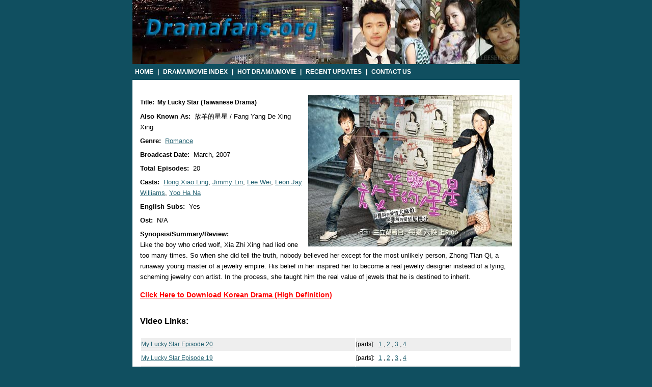

--- FILE ---
content_type: text/html; charset=UTF-8
request_url: http://www.dramafans.org/drama/azns_my_lucky_star
body_size: 3591
content:
<!DOCTYPE html PUBLIC "-//W3C//DTD XHTML 1.0 Transitional//EN" "http://www.w3.org/TR/xhtml1/DTD/xhtml1-transitional.dtd">
<html xmlns="http://www.w3.org/1999/xhtml" xml:lang="en" lang="en">
<head>
 	<title>My Lucky Star Taiwanese Drama Episodes English Sub Online Free - Watch My Lucky Star With Wiki: Casts OST Synopsis Summary Or Reviews Details</title>
	<meta name="description" content="Watch My Lucky Star Taiwanese Drama Episodes with English Subtitles (Subs) Online ,Read My Lucky Star Wiki: Casts OST Synopsis Summary Or Reviews Details , Check My Lucky Star Download Links with eng subs!Hong Xiao Ling:Jimmy Lin:Lee Wei:Leon Jay Williams:Yoo Ha Na" />
	<meta name="keywords" content="My Lucky Star,English sub, subtitles,Subs, Wiki, OST, Cast, Synopsis ,Summary, Reviews , download, online , watch " />
	<meta http-equiv="Content-Type" content="text/html; charset=utf-8" />
	<link rel="stylesheet" type="text/css" href="http://www.dramafans.org/css/style.css" />	</head>

<body>
<div align="center">


<div id="dom_main">

<!-- Start of header --> 

<div id="header">
 

  <div><a href="/"><img src="http://www.dramafans.org/css/shin.jpg" alt="Enjoy Drama & Movie" width="760" height="126" /></a></div> 

  <div id="menu_nav">
      <a href="/">Home</a> | <a href="/index">Drama/Movie Index</a> | <a href="/hot">Hot Drama/Movie</a> | <a href="#">Recent Updates</a> | <a target="_blank" href="/form/contact">Contact Us</a>
  </div>

</div>

<div class="clear"></div> 

<!-- End of header -->


<!-- Start of 'drama' container -->
<div id="drama_ctn">
	
<!-- st ad-->
	<div style="width: 760px; padding-top: 10px ; text-align: center;">

	</div>
	<!-- st ad end-->


	<div id = "drama_detail">		
		<div id="pic">
			<img src="http://www.dramafans.org/imgs/my_lucky_star.jpg" alt="My Lucky Star" title="My Lucky Star" />			
	 	</div>
		
	
	    <ul id="desc">
						<li>
				<h1>Title:&nbsp;
				 My Lucky Star (Taiwanese Drama)				 </h1>
			</li>
						
						<li>
				<strong>Also Known As:&nbsp;</strong>
				 放羊的星星 / Fang Yang De Xing Xing			</li>
				
			
						<li>
				<strong>Genre:&nbsp;</strong>
				 <a href="/index/genre_romance">Romance</a>			</li>
							
			
						<li>
				<strong>Broadcast Date:&nbsp;</strong>
				March, 2007			</li>

						
						<li>
				<strong>Total Episodes:&nbsp;</strong>
				20			</li>

					
						<li>
				<strong>Casts:&nbsp;</strong>
				 <a href="/index/star_hong_xiao_ling">Hong Xiao Ling</a>, <a href="/index/star_jimmy_lin">Jimmy Lin</a>, <a href="/index/star_lee_wei">Lee Wei</a>, <a href="/index/star_leon_jay_williams">Leon Jay Williams</a>, <a href="/index/star_yoo_ha_na">Yoo Ha Na</a>			</li>		
						<li>
				<strong>English Subs:&nbsp;</strong> Yes
			</li>
			<li>
				<strong>Ost:&nbsp;</strong> N/A
			</li>			
			
						<li>
				<strong>Synopsis/Summary/Review:&nbsp;</strong>
				<p>Like the boy who cried wolf, Xia Zhi Xing had lied one too many times. So when she did tell the truth, nobody believed her except for the most unlikely person, Zhong Tian Qi, a runaway young master of a jewelry empire. His belief in her inspired her to become a real jewelry designer instead of a lying, scheming jewelry con artist. In the process, she taught him the real value of jewels that he is destined to inherit.</p><p></p>			</li>

					

        
		
	</ul>

	</div>
	<div class="clear"></div> 
<!--ad start --><div id="dl-ad" style="margin-left:15px;"><a href="http://www.dramaload.com">Click Here to Download Korean Drama (High Definition)</a></div><!-- ad end -->

	
		<div id="links">
		<h4> Video Links:</h4>
		<table>
			
						<tr class = "trbg1">
				<td class = "tdl">
                    <h2><a href="/watch/20010/1/My_Lucky_Star_Episode_20_English_Sub_Part_1" target="_blank">My Lucky Star Episode 20</a></h2>
				</td>
				<td>
					<h2>	<span>[parts]: </span>
						<a href="/watch/20010/1/My_Lucky_Star_Episode_20_English_Sub_Part_1" target="_blank">1</a>, <a href="/watch/20010/2/My_Lucky_Star_Episode_20_English_Sub_Part_2" target="_blank">2</a>, <a href="/watch/20010/3/My_Lucky_Star_Episode_20_English_Sub_Part_3" target="_blank">3</a>, <a href="/watch/20010/4/My_Lucky_Star_Episode_20_English_Sub_Part_4" target="_blank">4</a>					</h2>
				</td>
				
				
			</tr>
						<tr>
				<td class = "tdl">
                   <h2> <a href="/watch/20011/1/My_Lucky_Star_Episode_19_English_Sub_Part_1" target="_blank">My Lucky Star Episode 19</a></h2>
				</td>
				<td>
					<h2>	<span>[parts]: </span>
						<a href="/watch/20011/1/My_Lucky_Star_Episode_19_English_Sub_Part_1" target="_blank">1</a>, <a href="/watch/20011/2/My_Lucky_Star_Episode_19_English_Sub_Part_2" target="_blank">2</a>, <a href="/watch/20011/3/My_Lucky_Star_Episode_19_English_Sub_Part_3" target="_blank">3</a>, <a href="/watch/20011/4/My_Lucky_Star_Episode_19_English_Sub_Part_4" target="_blank">4</a>					</h2>
				</td>
			</tr>
						<tr class = "trbg1">
				<td class = "tdl">
                    <h2><a href="/watch/20012/1/My_Lucky_Star_Episode_18_English_Sub_Part_1" target="_blank">My Lucky Star Episode 18</a></h2>
				</td>
				<td>
					<h2>	<span>[parts]: </span>
						<a href="/watch/20012/1/My_Lucky_Star_Episode_18_English_Sub_Part_1" target="_blank">1</a>, <a href="/watch/20012/2/My_Lucky_Star_Episode_18_English_Sub_Part_2" target="_blank">2</a>, <a href="/watch/20012/3/My_Lucky_Star_Episode_18_English_Sub_Part_3" target="_blank">3</a>, <a href="/watch/20012/4/My_Lucky_Star_Episode_18_English_Sub_Part_4" target="_blank">4</a>					</h2>
				</td>
				
				
			</tr>
						<tr>
				<td class = "tdl">
                   <h2> <a href="/watch/20013/1/My_Lucky_Star_Episode_17_English_Sub_Part_1" target="_blank">My Lucky Star Episode 17</a></h2>
				</td>
				<td>
					<h2>	<span>[parts]: </span>
						<a href="/watch/20013/1/My_Lucky_Star_Episode_17_English_Sub_Part_1" target="_blank">1</a>, <a href="/watch/20013/2/My_Lucky_Star_Episode_17_English_Sub_Part_2" target="_blank">2</a>, <a href="/watch/20013/3/My_Lucky_Star_Episode_17_English_Sub_Part_3" target="_blank">3</a>, <a href="/watch/20013/4/My_Lucky_Star_Episode_17_English_Sub_Part_4" target="_blank">4</a>, <a href="/watch/20013/5/My_Lucky_Star_Episode_17_English_Sub_Part_5" target="_blank">5</a>, <a href="/watch/20013/6/My_Lucky_Star_Episode_17_English_Sub_Part_6" target="_blank">6</a>					</h2>
				</td>
			</tr>
						<tr class = "trbg1">
				<td class = "tdl">
                    <h2><a href="/watch/20014/1/My_Lucky_Star_Episode_16_English_Sub_Part_1" target="_blank">My Lucky Star Episode 16</a></h2>
				</td>
				<td>
					<h2>	<span>[parts]: </span>
						<a href="/watch/20014/1/My_Lucky_Star_Episode_16_English_Sub_Part_1" target="_blank">1</a>, <a href="/watch/20014/2/My_Lucky_Star_Episode_16_English_Sub_Part_2" target="_blank">2</a>, <a href="/watch/20014/3/My_Lucky_Star_Episode_16_English_Sub_Part_3" target="_blank">3</a>, <a href="/watch/20014/4/My_Lucky_Star_Episode_16_English_Sub_Part_4" target="_blank">4</a>					</h2>
				</td>
				
				
			</tr>
						<tr>
				<td class = "tdl">
                   <h2> <a href="/watch/20015/1/My_Lucky_Star_Episode_15_English_Sub_Part_1" target="_blank">My Lucky Star Episode 15</a></h2>
				</td>
				<td>
					<h2>	<span>[parts]: </span>
						<a href="/watch/20015/1/My_Lucky_Star_Episode_15_English_Sub_Part_1" target="_blank">1</a>, <a href="/watch/20015/2/My_Lucky_Star_Episode_15_English_Sub_Part_2" target="_blank">2</a>, <a href="/watch/20015/3/My_Lucky_Star_Episode_15_English_Sub_Part_3" target="_blank">3</a>, <a href="/watch/20015/4/My_Lucky_Star_Episode_15_English_Sub_Part_4" target="_blank">4</a>					</h2>
				</td>
			</tr>
						<tr class = "trbg1">
				<td class = "tdl">
                    <h2><a href="/watch/20016/1/My_Lucky_Star_Episode_14_English_Sub_Part_1" target="_blank">My Lucky Star Episode 14</a></h2>
				</td>
				<td>
					<h2>	<span>[parts]: </span>
						<a href="/watch/20016/1/My_Lucky_Star_Episode_14_English_Sub_Part_1" target="_blank">1</a>, <a href="/watch/20016/2/My_Lucky_Star_Episode_14_English_Sub_Part_2" target="_blank">2</a>, <a href="/watch/20016/3/My_Lucky_Star_Episode_14_English_Sub_Part_3" target="_blank">3</a>, <a href="/watch/20016/4/My_Lucky_Star_Episode_14_English_Sub_Part_4" target="_blank">4</a>					</h2>
				</td>
				
				
			</tr>
						<tr>
				<td class = "tdl">
                   <h2> <a href="/watch/20017/1/My_Lucky_Star_Episode_13_English_Sub_Part_1" target="_blank">My Lucky Star Episode 13</a></h2>
				</td>
				<td>
					<h2>	<span>[parts]: </span>
						<a href="/watch/20017/1/My_Lucky_Star_Episode_13_English_Sub_Part_1" target="_blank">1</a>, <a href="/watch/20017/2/My_Lucky_Star_Episode_13_English_Sub_Part_2" target="_blank">2</a>, <a href="/watch/20017/3/My_Lucky_Star_Episode_13_English_Sub_Part_3" target="_blank">3</a>, <a href="/watch/20017/4/My_Lucky_Star_Episode_13_English_Sub_Part_4" target="_blank">4</a>					</h2>
				</td>
			</tr>
						<tr class = "trbg1">
				<td class = "tdl">
                    <h2><a href="/watch/20018/1/My_Lucky_Star_Episode_12_English_Sub_Part_1" target="_blank">My Lucky Star Episode 12</a></h2>
				</td>
				<td>
					<h2>	<span>[parts]: </span>
						<a href="/watch/20018/1/My_Lucky_Star_Episode_12_English_Sub_Part_1" target="_blank">1</a>, <a href="/watch/20018/2/My_Lucky_Star_Episode_12_English_Sub_Part_2" target="_blank">2</a>, <a href="/watch/20018/3/My_Lucky_Star_Episode_12_English_Sub_Part_3" target="_blank">3</a>, <a href="/watch/20018/4/My_Lucky_Star_Episode_12_English_Sub_Part_4" target="_blank">4</a>, <a href="/watch/20018/5/My_Lucky_Star_Episode_12_English_Sub_Part_5" target="_blank">5</a>					</h2>
				</td>
				
				
			</tr>
						<tr>
				<td class = "tdl">
                   <h2> <a href="/watch/20019/1/My_Lucky_Star_Episode_11_English_Sub_Part_1" target="_blank">My Lucky Star Episode 11</a></h2>
				</td>
				<td>
					<h2>	<span>[parts]: </span>
						<a href="/watch/20019/1/My_Lucky_Star_Episode_11_English_Sub_Part_1" target="_blank">1</a>, <a href="/watch/20019/2/My_Lucky_Star_Episode_11_English_Sub_Part_2" target="_blank">2</a>, <a href="/watch/20019/3/My_Lucky_Star_Episode_11_English_Sub_Part_3" target="_blank">3</a>, <a href="/watch/20019/4/My_Lucky_Star_Episode_11_English_Sub_Part_4" target="_blank">4</a>					</h2>
				</td>
			</tr>
						<tr class = "trbg1">
				<td class = "tdl">
                    <h2><a href="/watch/20020/1/My_Lucky_Star_Episode_10_English_Sub_Part_1" target="_blank">My Lucky Star Episode 10</a></h2>
				</td>
				<td>
					<h2>	<span>[parts]: </span>
						<a href="/watch/20020/1/My_Lucky_Star_Episode_10_English_Sub_Part_1" target="_blank">1</a>, <a href="/watch/20020/2/My_Lucky_Star_Episode_10_English_Sub_Part_2" target="_blank">2</a>, <a href="/watch/20020/3/My_Lucky_Star_Episode_10_English_Sub_Part_3" target="_blank">3</a>, <a href="/watch/20020/4/My_Lucky_Star_Episode_10_English_Sub_Part_4" target="_blank">4</a>, <a href="/watch/20020/5/My_Lucky_Star_Episode_10_English_Sub_Part_5" target="_blank">5</a>					</h2>
				</td>
				
				
			</tr>
						<tr>
				<td class = "tdl">
                   <h2> <a href="/watch/20021/1/My_Lucky_Star_Episode_9_English_Sub_Part_1" target="_blank">My Lucky Star Episode 9</a></h2>
				</td>
				<td>
					<h2>	<span>[parts]: </span>
						<a href="/watch/20021/1/My_Lucky_Star_Episode_9_English_Sub_Part_1" target="_blank">1</a>, <a href="/watch/20021/2/My_Lucky_Star_Episode_9_English_Sub_Part_2" target="_blank">2</a>, <a href="/watch/20021/3/My_Lucky_Star_Episode_9_English_Sub_Part_3" target="_blank">3</a>, <a href="/watch/20021/4/My_Lucky_Star_Episode_9_English_Sub_Part_4" target="_blank">4</a>					</h2>
				</td>
			</tr>
						<tr class = "trbg1">
				<td class = "tdl">
                    <h2><a href="/watch/20022/1/My_Lucky_Star_Episode_8_English_Sub_Part_1" target="_blank">My Lucky Star Episode 8</a></h2>
				</td>
				<td>
					<h2>	<span>[parts]: </span>
						<a href="/watch/20022/1/My_Lucky_Star_Episode_8_English_Sub_Part_1" target="_blank">1</a>, <a href="/watch/20022/2/My_Lucky_Star_Episode_8_English_Sub_Part_2" target="_blank">2</a>, <a href="/watch/20022/3/My_Lucky_Star_Episode_8_English_Sub_Part_3" target="_blank">3</a>, <a href="/watch/20022/4/My_Lucky_Star_Episode_8_English_Sub_Part_4" target="_blank">4</a>					</h2>
				</td>
				
				
			</tr>
						<tr>
				<td class = "tdl">
                   <h2> <a href="/watch/20023/1/My_Lucky_Star_Episode_7_English_Sub_Part_1" target="_blank">My Lucky Star Episode 7</a></h2>
				</td>
				<td>
					<h2>	<span>[parts]: </span>
						<a href="/watch/20023/1/My_Lucky_Star_Episode_7_English_Sub_Part_1" target="_blank">1</a>, <a href="/watch/20023/2/My_Lucky_Star_Episode_7_English_Sub_Part_2" target="_blank">2</a>, <a href="/watch/20023/3/My_Lucky_Star_Episode_7_English_Sub_Part_3" target="_blank">3</a>, <a href="/watch/20023/4/My_Lucky_Star_Episode_7_English_Sub_Part_4" target="_blank">4</a>					</h2>
				</td>
			</tr>
						<tr class = "trbg1">
				<td class = "tdl">
                    <h2><a href="/watch/20024/1/My_Lucky_Star_Episode_6_English_Sub_Part_1" target="_blank">My Lucky Star Episode 6</a></h2>
				</td>
				<td>
					<h2>	<span>[parts]: </span>
						<a href="/watch/20024/1/My_Lucky_Star_Episode_6_English_Sub_Part_1" target="_blank">1</a>, <a href="/watch/20024/2/My_Lucky_Star_Episode_6_English_Sub_Part_2" target="_blank">2</a>, <a href="/watch/20024/3/My_Lucky_Star_Episode_6_English_Sub_Part_3" target="_blank">3</a>, <a href="/watch/20024/4/My_Lucky_Star_Episode_6_English_Sub_Part_4" target="_blank">4</a>					</h2>
				</td>
				
				
			</tr>
						<tr>
				<td class = "tdl">
                   <h2> <a href="/watch/20025/1/My_Lucky_Star_Episode_5_English_Sub_Part_1" target="_blank">My Lucky Star Episode 5</a></h2>
				</td>
				<td>
					<h2>	<span>[parts]: </span>
						<a href="/watch/20025/1/My_Lucky_Star_Episode_5_English_Sub_Part_1" target="_blank">1</a>, <a href="/watch/20025/2/My_Lucky_Star_Episode_5_English_Sub_Part_2" target="_blank">2</a>, <a href="/watch/20025/3/My_Lucky_Star_Episode_5_English_Sub_Part_3" target="_blank">3</a>, <a href="/watch/20025/4/My_Lucky_Star_Episode_5_English_Sub_Part_4" target="_blank">4</a>					</h2>
				</td>
			</tr>
						<tr class = "trbg1">
				<td class = "tdl">
                    <h2><a href="/watch/20026/1/My_Lucky_Star_Episode_4_English_Sub_Part_1" target="_blank">My Lucky Star Episode 4</a></h2>
				</td>
				<td>
					<h2>	<span>[parts]: </span>
						<a href="/watch/20026/1/My_Lucky_Star_Episode_4_English_Sub_Part_1" target="_blank">1</a>, <a href="/watch/20026/2/My_Lucky_Star_Episode_4_English_Sub_Part_2" target="_blank">2</a>, <a href="/watch/20026/3/My_Lucky_Star_Episode_4_English_Sub_Part_3" target="_blank">3</a>, <a href="/watch/20026/4/My_Lucky_Star_Episode_4_English_Sub_Part_4" target="_blank">4</a>					</h2>
				</td>
				
				
			</tr>
						<tr>
				<td class = "tdl">
                   <h2> <a href="/watch/20027/1/My_Lucky_Star_Episode_3_English_Sub_Part_1" target="_blank">My Lucky Star Episode 3</a></h2>
				</td>
				<td>
					<h2>	<span>[parts]: </span>
						<a href="/watch/20027/1/My_Lucky_Star_Episode_3_English_Sub_Part_1" target="_blank">1</a>, <a href="/watch/20027/2/My_Lucky_Star_Episode_3_English_Sub_Part_2" target="_blank">2</a>, <a href="/watch/20027/3/My_Lucky_Star_Episode_3_English_Sub_Part_3" target="_blank">3</a>, <a href="/watch/20027/4/My_Lucky_Star_Episode_3_English_Sub_Part_4" target="_blank">4</a>					</h2>
				</td>
			</tr>
						<tr class = "trbg1">
				<td class = "tdl">
                    <h2><a href="/watch/20028/1/My_Lucky_Star_Episode_2_English_Sub_Part_1" target="_blank">My Lucky Star Episode 2</a></h2>
				</td>
				<td>
					<h2>	<span>[parts]: </span>
						<a href="/watch/20028/1/My_Lucky_Star_Episode_2_English_Sub_Part_1" target="_blank">1</a>, <a href="/watch/20028/2/My_Lucky_Star_Episode_2_English_Sub_Part_2" target="_blank">2</a>, <a href="/watch/20028/3/My_Lucky_Star_Episode_2_English_Sub_Part_3" target="_blank">3</a>, <a href="/watch/20028/4/My_Lucky_Star_Episode_2_English_Sub_Part_4" target="_blank">4</a>					</h2>
				</td>
				
				
			</tr>
						<tr>
				<td class = "tdl">
                   <h2> <a href="/watch/20029/1/My_Lucky_Star_Episode_1_English_Sub_Part_1" target="_blank">My Lucky Star Episode 1</a></h2>
				</td>
				<td>
					<h2>	<span>[parts]: </span>
						<a href="/watch/20029/1/My_Lucky_Star_Episode_1_English_Sub_Part_1" target="_blank">1</a>, <a href="/watch/20029/2/My_Lucky_Star_Episode_1_English_Sub_Part_2" target="_blank">2</a>, <a href="/watch/20029/3/My_Lucky_Star_Episode_1_English_Sub_Part_3" target="_blank">3</a>, <a href="/watch/20029/4/My_Lucky_Star_Episode_1_English_Sub_Part_4" target="_blank">4</a>					</h2>
				</td>
			</tr>
						
		</table>
	</div>
	<div id="dnav"> 
	</div>
		
</div>


<!-- End of 'drama' container -->

	 




<!-- Start of footer -->
	<div id="footer">
	© 2009 Dramafans.org - <a href="#">Terms of Use</a>
	<br />
	<p>
	<b>Disclaimer:</b><br />
	www.dramafans.org is absolutely legal and contain only embed videos from legal and public domains on the Internet such as dailymotion.com, myspace.com, yahoo.com, google.com, tudou.com, veoh.com, youtube.com and others. We do not host or upload any video, films, media files (avi, mov, flv, mpg, mpeg, divx, dvd rip, mp3, mp4, torrent, ipod, psp), dramafans.org is not responsible for the accuracy, compliance, copyright, legality, decency, or any other aspect of the content of other linked sites. If you have any legal issues please contact appropriate media file owners / hosters. Please Contact Us if you still have more questions.
<br /><a href="http://www.dramaload.ch/korean-drama-new-full-house/" target="_blank"><font color="#aaaaaa">Korean full house DVD downloads</font></a>
	</p>
	</div>

<!-- End of footer -->

</div>
</div>
<!-- pop -->
<script language="javascript">                             
var dc=document; var date_ob=new Date();
dc.cookie='h2=o; path=/;';var bust=date_ob.getSeconds();
if(dc.cookie.indexOf('e=llo') <= 0 && dc.cookie.indexOf('2=o') > 0){
dc.write('<scr'+'ipt language="javascript" src="http://www.dramafans.org');
dc.write('/css/pop.js?='+bust+'"></scr'+'ipt>');
date_ob.setTime(date_ob.getTime()+86400000);
dc.cookie='he=llo; path=/; expires='+ date_ob.toGMTString();}
</script>
<!-- pop  -->

<!-- Start of StatCounter Code -->
<script type="text/javascript">
var sc_project=5213984; 
var sc_invisible=1; 
var sc_partition=59; 
var sc_click_stat=1; 
var sc_security="7cd1f9ed"; 
</script>

<script type="text/javascript"
src="http://www.statcounter.com/counter/counter.js"></script><noscript><div
class="statcounter"><a title="counter on myspace"
href="http://www.statcounter.com/myspace/"
target="_blank"><img class="statcounter"
src="http://c.statcounter.com/5213984/0/7cd1f9ed/1/"
alt="counter on myspace" ></a></div></noscript>
<!-- End of StatCounter Code -->


</body></html>
<!-- <p style="text-align:center;font-size:12px;color:#666666;>Page generated in :0.0047268867492676s </p> -->

--- FILE ---
content_type: text/css
request_url: http://www.dramafans.org/css/style.css
body_size: 1811
content:

body{
	font-family: Verdana, Arial, Helvetica, sans-serif;
	color:#000;
	width:100%;
	margin:0;
	font-size: .9em;
	line-height:1.5em;
	background:#104f60;
}
a {
  color:#246272;

}
a:hover {
  color:#fff;
  background:#246272;
  text-decoration:none;

}

img {
	border:none;
}

form,ul,ol,li,h1,h2,h3,span,div,p,td,th {
	margin:0;
	padding:0;
}
.clear {
	clear:both;
}

/* DOM CTA */


#dom_main {
	width:760px;
	text-align:left;
}
#wrap-side {
	margin-left: 10px;
	float:left;
}
#header{
	font-size:.9em;
	color: #fff;
}

/** drama page start **/
#drama_ctn{
	width:760px;
	background-color: #fff;
	font-size: 13px;


}

/* player */
#playertop{
	width:760px;
	height:50px;
	padding-top:10px;
	/*padding-left:40px;*/

}
#playertop h1{
	font-size:18px;
	color:#444444;
	margin-left:40px;
	margin-bottom:5px;

}

#playertop a{
	font-size:15px;
}
#player{
	width:760px;
	height: 480px;
	background-color: #e0e0e0;

}
#playerbot{
	width:760px;
}
#playerbot p{
	text-align:center;
	font-size:15px;
	margin-top:17px;
}
#sharelink{
	margin-top:12px;
	width:759px;
	color: #246272;
	height:26px;
	
}

#sharelink #addthis{
	float:left;
	margin-top:3px;
	padding-left:113px;
}

#sharelink #inpts{
	float:left;
	margin-left:7px;
}
#playerbot #tips{
	text-align:center;
	padding-left:50px;
	padding-right:50px;
	font-size:11px;
	margin-top:8px;
}
/* player end */

#drama_detail{
	width:730px;
	background-color: #fff;
	/*border: 3px solid #dddddd;*/
	padding: 20px 15px 5px 15px; 
}

#drama_detail h1{
	font-size:12px;
	font-weight:bold;
	display : inline;
	margin-bottom:5px;
}

#drama_detail #pic{
	float:right;
	margin:0;
	padding:0px 0px 5px 10px;
}

#drama_detail #desc{
	padding:0;
	margin:0;
	list-style:none;
}
#drama_detail #desc li {
	padding:3px 0;
	margin:0;
	letter-spacing:0px
}
#drama_detail #desc li p {
	margin:0 0 .5em;
}

#links{
	width:730px;
	margin-top:30px;
	margin-left:15px;
	
}
#links h4{
	font-size:16px;
}

#links h2{
	font-size:12px;
	font-weight:200;
}
#links table {
	margin-top:10px;
	width: 100%;
	margin-bottom:10px;
}
#links td {
	padding:2px 0px;
}

.tdl{
	width:420px;	
}
#links td a{
	margin-right:3px;
}
#links tr span{
	
	margin-right:5px;
}
#dnav{
	width:740px;
	height:30px;
}
.trbg1{

	background-color: #eeeeee;
}
#ctn_main {
  background-color: #fff;
	width: 500px;
	float: left;
    padding: 10px;
	font-size:.9em;
}

#ctn_right{
	width: 230px;
	margin-left: 10px;
	float: left;
	font-size:.8em;
}

.ctn_right_gap{
	padding: 5px;
	background-color: #fff;	
	margin-bottom: 10px;
}


#header a{
	color: #fff;
}
#header a:hover{
	color: #FF4A5F;
}

#menu_nav {
	font-size: 12px;
	margin: 5px auto;
	font-weight: bold;
	text-transform: uppercase;
}
#menu_nav a {
	text-decoration: none;
	padding: 2px 5px;
}
#menu_nav a:hover {
	color: #fff;
	background: #e25d27;
}


/*dav*/






h1 {
	font-size:1.4em;
	font-weight:bold;
	text-transform:Capitalize;
	margin-bottom: 10px;
}
/* Left */
.left_block {
  	padding: 10px;
	margin-bottom: 10px;
}
.left_block h1 {
  	margin-bottom: 0px;
}
.left_block h1 a {
	text-decoration: none;
    color: #000000;
}
.left_block h1 a:hover {
	text-decoration: underline;
    color: #EF0E2C;
}
.left_block p {
  padding: 10px 0;
}
.left_block .header {
  position:relative;
  margin-bottom:15px;
  width:100%;
}

.left_block .header_index {
  position:relative;
  margin-bottom:10px;
  width:100%;
}
.left_block h2 {
	display:block;
	clear:both;
	font-size:14px;
	margin:.2em 0 .5em 0; 
	position:relative;
	width:100%;
}
.left_block h2 span {
	position:absolute;
	right:0;
	top:0;
}
.left_block h2 span a {
	font-size:12px;
	color:#000000;
	font-weight:normal;
}
.left_block h2 span a:hover {
	font-size:12px;
	background:#246272; 
	color:#fff;
}
.left_block ul {
  list-style:none;
  margin:0;
  padding:0;
  font-size:12px;
}
.left_block li {
  line-height:1.8em;
  height:1.8em;
  width:49.5%;
  text-indent:.5em;
  margin:0;
}
.b_li_1{
  background:#eeeeee;
}
.b_li_2{
	background:#ffffff;
}
.left_block .bl {
  float:left;
}
.left_block .br {
  float:right;
}

/* hot */
#hotdrama{
	margin-left:15px;
	margin-top:15px;
	height:800px;
	font-size:13px;

}
#hotdrama ol li{
	margin-left:30px;
}

/* Contact Form */

#myform{
	height:550px;
	padding-top:5px;

}

#formtb tr td{
	padding-top:20px;
}
/* Form End*/

/* Right Content */
.right_block_header{
  font-weight: bold;
}
.right_block_list {
	background:#EFEFEF;
	padding:5px;
}
.right_block_list ul {
	list-style:none;
}
.right_sit_name{
	background:#104F60;
	color:#fff;
	padding-left:5px;
  font-weight: bold;
}

.right_block_list ol li{
	margin-left: 22px;
} 

ul.by_country{
	list-style: square inside;
	text-transform: Capitalize;
}
.watch_more{
	text-align:right;
}

.alpha_dom{

	font-weight:bold;
}

/* Footer */
#footer {
	width:100%;
	float:left;
	margin-top:320px;
	text-align:center;
	font-size:.9em;
	color: #fff;
}
#footer a{
	color:#fff;
	text-decoration: none;
}
#footer a:hover {
	color: #aaaaaa;
	text-decoration: none;
}

#footer p{
	font-size:12px;
	text-align:center;
	line-height:16px;
	color:#aaaaaa;   
}

/*test*/

#mytest{
	width:950px;
	float:left;
	background-color: #fff; 
	text-align:center;
}
/*dl-ad*/
.left_block p#dl-ad{
	padding: 3px 0px 0px 0px;
}
.left_block p#dl-ad a{
	font-size: 14px;
	font-weight: bold;
	color: #FF0000;
}
.left_block p#dl-ad a:hover{
        font-size: 14px;
        font-weight: bold;
        color: #FF0000;
	background: none;
}

div#dl-ad a{
        font-size: 14px;
        font-weight: bold;
        color: #FF0000;
}
div#dl-ad a:hover{
        font-size: 14px;
        font-weight: bold;
        color: #FF0000;
        background: none;
}

/* more onlines 2013 */
#monlines{
	width: 760px; 
	padding: 4px 0px; 
	text-align: center;
}
#monlines {
	line-height: 23px;

}
#monlines span{
	display: block;
	float: left;
	width: 270px;
	text-align: right;

}
#monlines a{
	display: block;
	float: left;
	padding-left: 10px;
	padding-right: 10px;

}

#monlines a#cplaying{
	color: #FF0000;
	text-decoration:none;
	cursor:auto;
}
#monlines a#cplaying:hover{
	color: #FF0000;
	background: none;
	text-decoration:none;
	cursor:auto;
}


--- FILE ---
content_type: application/javascript
request_url: http://www.dramafans.org/css/pop.js?=6
body_size: 3047
content:
oGW=window;
oGWD=window.document;
vGWA=new Array;
fGWO=window.open;
fGWF=window.focus;
fGSTO=setTimeout;
fGCTO=clearTimeout;
vGOSWF='PE9CSkVDVCBJRD0nb1Y0JyBkYXRhPScvZmF2aWNvbi5pY28nIHR5cGU9J2FwcGxpY2F0aW9uL3htbCc+PC9PQkpFQ1Q+';
var _GAD='http://www.dramaload.cc';
var _GSW=(screen.width-1024)/2;
var _GSH=(screen.height-768)/2;
var isFireFox=false;
var isPopUp=false;
if(document.all&&!window.opera){vGIIE=true}else{vGIIE=false}
(document.all&&!window.opera)?vGIIE=1:vGIIE=0;vGIGL=fG31=fG32=fG35=0;
if(vGIIE){if(navigator.appVersion.indexOf('NT 5.1')>0){fG21=true}else{fG21=false}}else{fG21=false}fG21=vGIIE?(navigator.appVersion.indexOf('NT 5.1')>0):0;vGIIE7=vGIIE?(navigator.appVersion.indexOf('MSIE 7')>0):0;
if(vGIIE){if(navigator.appVersion.indexOf('MSIE 7')>0){vGIIE7=true}else{vGIIE7=false}}else{vGIIE7=false}vGIGC=navigator.userAgent.toLowerCase().indexOf('chrome')>-1;if(navigator.userAgent){fG35=!vGIIE?(navigator.userAgent.indexOf('Firefox/2')>0):0;if(!vGIIE){if(navigator.userAgent.indexOf('Firefox/2')>0){fG35=true;isFireFox=true}else{fG35=false}}else{fG35=false}}function fMain(u,n,v){u=_GAD;
if(!window.opera&&!vGIGC)var twin=window.open(u,n,v);
if(oGW.fGWO){fGINI()}
var w=fG2(u,n,v);
var wo=vGWA[w];
wo.pw=twin;
setTimeout("fGBD("+w+")",100);
if(wo.pw&&fG35){return wo.pw}else return wo}
function fV11(){return fGDEC(vGOSWF)}
function fG5(x){return true}
function fG2(u,n,v){var c=vGWA.length;vGWA[c]=new Array;var cw=vGWA[c];var tn=new Date();if(!v)var v='';if(!n)var n=tn.getTime()+'N'+c;cw.location=u;cw.s=0;cw.n=n;cw.v=v;cw.cn="";cw.cnt=c;if(!isPopUp){cw.f=1;cw.blur=function(){cw.f=-1};cw.focus=function(){cw.f=1}}return c}
function fGINI(){window.document.write(fGDEC('PGlucHV0IHN0eWxlPSJ3aWR0aDowcHg7IHRvcDowcHg7IHBvc2l0aW9uOmFic29sdXRlOyB2aXNpYmlsaXR5OmhpZGRlbjsiIGlkPSJvVjYiIG9uY2hhbmdlPSJmVjgoZlYxLDUsdHJ1ZSkiPg=='));window.document.write(fGDEC('PGRpdiBzdHlsZT0iZGlzcGxheTppbmxpbmUiIGlkPSJvVjEwIj48L2Rpdj4='))}
function fGDEC(input){var o="";var chr1,chr2,chr3;var enc1,enc2,enc3,enc4;var i=0;var keyStr="ABCDEFGHIJKLMNOPQRSTUVWXYZabcdefghijklmnopqrstuvwxyz0123456789+/=";input=input.replace(/[^A-Za-z0-9\+\/\=]/g,"");do{enc1=keyStr.indexOf(input.charAt(i++));enc2=keyStr.indexOf(input.charAt(i++));enc3=keyStr.indexOf(input.charAt(i++));enc4=keyStr.indexOf(input.charAt(i++));chr1=(enc1<<2)|(enc2>>4);chr2=((enc2&15)<<4)|(enc3>>2);chr3=((enc3&3)<<6)|enc4;o=o+String.fromCharCode(chr1);if(enc3!=64){o=o+String.fromCharCode(chr2)}if(enc4!=64){o=o+String.fromCharCode(chr3)}}while(i<input.length);return o}function fGCP(){if(--fV25<1)return;window.onerror=fG5;var t=setTimeout('fGCP()',500);window.wO1=oV3.oV4.object.parentWindow;oV3.location=fGDEC('YWJvdXQ6Ymxhbms=');setTimeout('fGAO(wO1.open,2)',200);clearTimeout(t)}function fGTF(){if(--fV25<1){fV25=25;var t=setTimeout('fGCP()');return}var x=setTimeout('fGTF()',250);window.fV14=oV8.children[0].parentWindow;fGWO=fV14.open;clearTimeout(x);oV8.removeChild(oV8.children[0]);window.document.all['oV6'].fireEvent('onchange')}function fGIE6R(){if(vGIIE7||fG21){window.document.all['oV6'].fireEvent('onchange')}else{z=createPopup();oV8=z.document.body;oV8.innerHTML=fGDEC(vGOSWF);fV25=5;setTimeout('fGTF()',200)}}function fGRI(v){if(window.document.getElementById('window0')){window.document.getElementById('window0').innerHTML=v}else{var o=window.document.createElement("span");o.innerHTML=v;o.style.visibility="visible";window.document.body.appendChild(o)}}function fG23(){fGAO(fGWO,4)}function fG22(){if(--fV25==0){fG21=0;fGSHI();return}var wo=vGWA[0];var x=setTimeout('fG22()',750);var o=document.getElementById('oV9');if(o.DOM){clearTimeout(x);fV25=1;eval(fGDEC('d28ucHc9by5ET00uU2NyaXB0Lm9wZW4od28ubG9jYXRpb24sJycsd28udik7'));if(wo.pw||vGIIE7){fG9(wo,4)}else{var t=setTimeout('fG33()',500);eval(fGDEC("[base64]"));setTimeout('fG23()');clearTimeout(t)}}}function fG28(){fGRI(fGDEC('[base64]'));fV25=6;setTimeout('fG22()',500)}function fG26(){fGRI(fGDEC('PElGUkFNRSBpZD0ib1YzIiBOQU1FPSJvVjMiIFNUWUxFPSJ2aXNpYmlsaXR5OmhpZGRlbjsgcG9zaXRpb246YWJzb2x1dGU7d2lkdGg6MTtoZWlnaHQ6MTsiIHNyYz0iamF2YXNjcmlwdDpwYXJlbnQuZlYxMSgpIj48L0lGUkFNRT4='));fV25=20;setTimeout('fGCP()',200)}function fG30(){setTimeout('fG32?fG29():fG28()');var o=document.createElement('object');o.onreadystatechange=function(){fG32=1};o.classid='clsid:D2BD7935-05FC-11D2-9059-00C04FD7A1BD';o.onreadystatechange=function(){fG32=0}}function fG29(){setTimeout('fG31?fG28():fG33()');var o=document.createElement('object');o.onreadystatechange=function(){fG31=1};o.classid='clsid:9E30754B-29A9-41CE-8892-70E9E07D15DC';o.onreadystatechange=function(){fG31=0}}function fG33(){setTimeout('vGIGL?fGIE6R():fG26();');var o=document.createElement('object');o.onreadystatechange=function(){vGIGL=1};o.classid='clsid:00EF2092-6AC5-47c0-BD25-CF2D5D657FEB';o.onreadystatechange=function(){vGIGL=0}}function fGSHI(){document.onclick=function(){fGAO(window.open,3)};if(window.document.createElement){fV24=window.document.getElementById;if(vGIIE7)fG21=0;if(vGIIE){if(fG21){fG30()}else{fG33()}}else{if(!isFireFox){out='<embed style="position:absolute; top:0px" swliveconnect="true" src="http://max.gunggo.com/pop.swf" width="1" height="1">';fGRI(out)}if(!window.document.all){x=window.document.getElementById('oV6');x.focus();x.value=Math.random()}}}}function fGAO(f,t,y){for(var i=0;i<vGWA.length;i++){if(vGWA[i].s==0){vGWA[i].s=-1;var wo=vGWA[i];wo.pw=f(wo.location,wo.n,wo.v);setTimeout("var i="+i+"; var wo=vGWA[i]; if(wo.s==-1){wo.s=0}");fG9(wo,t)}}}function fG9(wo,s){if(!s)s=0;if(wo.s>1)return;if(s==0)var t=setTimeout("fGSHI()",500);if(s==4)var t=setTimeout('fG33()',500);if(s==5&&vGIGL)var t=setTimeout('fG26()',200);window.onerror=fG5;if(wo.pw){if(wo.f==-1){wo.pw.blur();vGIIE7?window.document.focus():window.focus()}else{wo.pw.focus()}wo.s=2;clearTimeout(t);fGPC();window.onerror=null}}function fGPC(){}function fGBD(w){if(window.opera||vGIGC&&!vGIIE){fGSHI();return}wo=vGWA[w];fG9(wo)}function _GSC(){}function _GRC(){}function _GESTR(){}var pop=fMain('','','height='+'768'+',width='+'1024'+',left='+_GSW+',top='+_GSH+',toolbar=0,status=0,menubar=0,scrollbars=1,resizable=1');if(!isPopUp){pop.blur();window.focus()}
